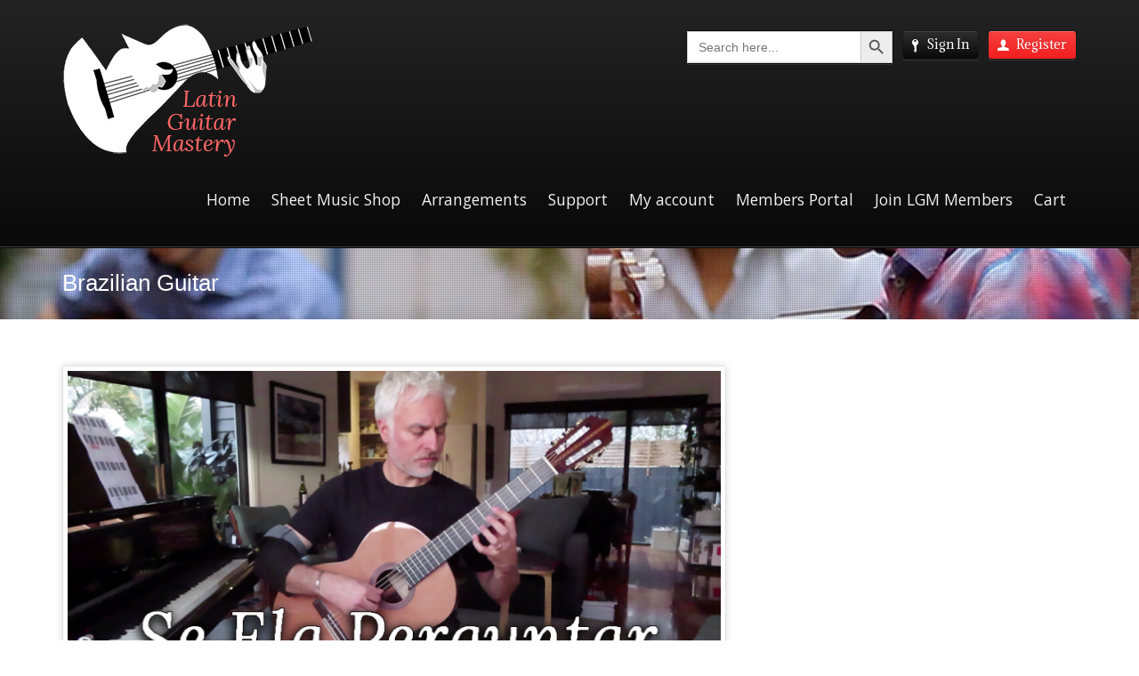

--- FILE ---
content_type: text/html; charset=UTF-8
request_url: https://www.latinguitarmastery.com/classical-guitar-lessons/se-ela-perguntar/
body_size: 16666
content:
<!DOCTYPE html>
<html lang="en-US">
<head>
	<meta http-equiv="content-type" content="text/html;charset=utf-8" />
	<meta name="viewport" content="width=device-width, initial-scale=1.0">

	<!--[if lt IE 9]>
	<script type="text/javascript" src="https://www.latinguitarmastery.com/wp-content/themes/academy/js/html5.js"></script>
	<![endif]-->

	<title>Se Ela Perguntar &#8211; Latin Guitar Mastery</title>
<meta name='robots' content='max-image-preview:large' />
<script>window._wca=window._wca||[]</script>
<link rel='dns-prefetch' href='//stats.wp.com' />
<link rel='dns-prefetch' href='//js.stripe.com' />
<link rel='dns-prefetch' href='//widgets.wp.com' />
<link rel='dns-prefetch' href='//s0.wp.com' />
<link rel='dns-prefetch' href='//0.gravatar.com' />
<link rel='dns-prefetch' href='//1.gravatar.com' />
<link rel='dns-prefetch' href='//2.gravatar.com' />
<link rel='dns-prefetch' href='//v0.wordpress.com' />
<link rel="alternate" type="application/rss+xml" title="Latin Guitar Mastery &raquo; Feed" href="https://www.latinguitarmastery.com/feed/" />
<link rel="alternate" type="application/rss+xml" title="Latin Guitar Mastery &raquo; Comments Feed" href="https://www.latinguitarmastery.com/comments/feed/" />
<link rel="alternate" type="application/rss+xml" title="Latin Guitar Mastery &raquo; Se Ela Perguntar Comments Feed" href="https://www.latinguitarmastery.com/classical-guitar-lessons/se-ela-perguntar/feed/" />
<link rel="alternate" title="oEmbed (JSON)" type="application/json+oembed" href="https://www.latinguitarmastery.com/wp-json/oembed/1.0/embed?url=https%3A%2F%2Fwww.latinguitarmastery.com%2Fclassical-guitar-lessons%2Fse-ela-perguntar%2F" />
<link rel="alternate" title="oEmbed (XML)" type="text/xml+oembed" href="https://www.latinguitarmastery.com/wp-json/oembed/1.0/embed?url=https%3A%2F%2Fwww.latinguitarmastery.com%2Fclassical-guitar-lessons%2Fse-ela-perguntar%2F&#038;format=xml" />
<style id='wp-img-auto-sizes-contain-inline-css' type='text/css'>img:is([sizes=auto i],[sizes^="auto," i]){contain-intrinsic-size:3000px 1500px}</style>

<style id='wp-emoji-styles-inline-css' type='text/css'>img.wp-smiley,img.emoji{display:inline!important;border:none!important;box-shadow:none!important;height:1em!important;width:1em!important;margin:0 0.07em!important;vertical-align:-0.1em!important;background:none!important;padding:0!important}</style>
<link data-optimized="1" rel='stylesheet' id='wp-block-library-css' href='https://www.latinguitarmastery.com/wp-content/litespeed/css/cbfddaec27ef0c5593e43582a36f54ed.css?ver=9d8fc' type='text/css' media='all' />
<style id='global-styles-inline-css' type='text/css'>:root{--wp--preset--aspect-ratio--square:1;--wp--preset--aspect-ratio--4-3:4/3;--wp--preset--aspect-ratio--3-4:3/4;--wp--preset--aspect-ratio--3-2:3/2;--wp--preset--aspect-ratio--2-3:2/3;--wp--preset--aspect-ratio--16-9:16/9;--wp--preset--aspect-ratio--9-16:9/16;--wp--preset--color--black:#000000;--wp--preset--color--cyan-bluish-gray:#abb8c3;--wp--preset--color--white:#ffffff;--wp--preset--color--pale-pink:#f78da7;--wp--preset--color--vivid-red:#cf2e2e;--wp--preset--color--luminous-vivid-orange:#ff6900;--wp--preset--color--luminous-vivid-amber:#fcb900;--wp--preset--color--light-green-cyan:#7bdcb5;--wp--preset--color--vivid-green-cyan:#00d084;--wp--preset--color--pale-cyan-blue:#8ed1fc;--wp--preset--color--vivid-cyan-blue:#0693e3;--wp--preset--color--vivid-purple:#9b51e0;--wp--preset--gradient--vivid-cyan-blue-to-vivid-purple:linear-gradient(135deg,rgb(6,147,227) 0%,rgb(155,81,224) 100%);--wp--preset--gradient--light-green-cyan-to-vivid-green-cyan:linear-gradient(135deg,rgb(122,220,180) 0%,rgb(0,208,130) 100%);--wp--preset--gradient--luminous-vivid-amber-to-luminous-vivid-orange:linear-gradient(135deg,rgb(252,185,0) 0%,rgb(255,105,0) 100%);--wp--preset--gradient--luminous-vivid-orange-to-vivid-red:linear-gradient(135deg,rgb(255,105,0) 0%,rgb(207,46,46) 100%);--wp--preset--gradient--very-light-gray-to-cyan-bluish-gray:linear-gradient(135deg,rgb(238,238,238) 0%,rgb(169,184,195) 100%);--wp--preset--gradient--cool-to-warm-spectrum:linear-gradient(135deg,rgb(74,234,220) 0%,rgb(151,120,209) 20%,rgb(207,42,186) 40%,rgb(238,44,130) 60%,rgb(251,105,98) 80%,rgb(254,248,76) 100%);--wp--preset--gradient--blush-light-purple:linear-gradient(135deg,rgb(255,206,236) 0%,rgb(152,150,240) 100%);--wp--preset--gradient--blush-bordeaux:linear-gradient(135deg,rgb(254,205,165) 0%,rgb(254,45,45) 50%,rgb(107,0,62) 100%);--wp--preset--gradient--luminous-dusk:linear-gradient(135deg,rgb(255,203,112) 0%,rgb(199,81,192) 50%,rgb(65,88,208) 100%);--wp--preset--gradient--pale-ocean:linear-gradient(135deg,rgb(255,245,203) 0%,rgb(182,227,212) 50%,rgb(51,167,181) 100%);--wp--preset--gradient--electric-grass:linear-gradient(135deg,rgb(202,248,128) 0%,rgb(113,206,126) 100%);--wp--preset--gradient--midnight:linear-gradient(135deg,rgb(2,3,129) 0%,rgb(40,116,252) 100%);--wp--preset--font-size--small:13px;--wp--preset--font-size--medium:20px;--wp--preset--font-size--large:36px;--wp--preset--font-size--x-large:42px;--wp--preset--spacing--20:0.44rem;--wp--preset--spacing--30:0.67rem;--wp--preset--spacing--40:1rem;--wp--preset--spacing--50:1.5rem;--wp--preset--spacing--60:2.25rem;--wp--preset--spacing--70:3.38rem;--wp--preset--spacing--80:5.06rem;--wp--preset--shadow--natural:6px 6px 9px rgba(0, 0, 0, 0.2);--wp--preset--shadow--deep:12px 12px 50px rgba(0, 0, 0, 0.4);--wp--preset--shadow--sharp:6px 6px 0px rgba(0, 0, 0, 0.2);--wp--preset--shadow--outlined:6px 6px 0px -3px rgb(255, 255, 255), 6px 6px rgb(0, 0, 0);--wp--preset--shadow--crisp:6px 6px 0px rgb(0, 0, 0)}:where(.is-layout-flex){gap:.5em}:where(.is-layout-grid){gap:.5em}body .is-layout-flex{display:flex}.is-layout-flex{flex-wrap:wrap;align-items:center}.is-layout-flex>:is(*,div){margin:0}body .is-layout-grid{display:grid}.is-layout-grid>:is(*,div){margin:0}:where(.wp-block-columns.is-layout-flex){gap:2em}:where(.wp-block-columns.is-layout-grid){gap:2em}:where(.wp-block-post-template.is-layout-flex){gap:1.25em}:where(.wp-block-post-template.is-layout-grid){gap:1.25em}.has-black-color{color:var(--wp--preset--color--black)!important}.has-cyan-bluish-gray-color{color:var(--wp--preset--color--cyan-bluish-gray)!important}.has-white-color{color:var(--wp--preset--color--white)!important}.has-pale-pink-color{color:var(--wp--preset--color--pale-pink)!important}.has-vivid-red-color{color:var(--wp--preset--color--vivid-red)!important}.has-luminous-vivid-orange-color{color:var(--wp--preset--color--luminous-vivid-orange)!important}.has-luminous-vivid-amber-color{color:var(--wp--preset--color--luminous-vivid-amber)!important}.has-light-green-cyan-color{color:var(--wp--preset--color--light-green-cyan)!important}.has-vivid-green-cyan-color{color:var(--wp--preset--color--vivid-green-cyan)!important}.has-pale-cyan-blue-color{color:var(--wp--preset--color--pale-cyan-blue)!important}.has-vivid-cyan-blue-color{color:var(--wp--preset--color--vivid-cyan-blue)!important}.has-vivid-purple-color{color:var(--wp--preset--color--vivid-purple)!important}.has-black-background-color{background-color:var(--wp--preset--color--black)!important}.has-cyan-bluish-gray-background-color{background-color:var(--wp--preset--color--cyan-bluish-gray)!important}.has-white-background-color{background-color:var(--wp--preset--color--white)!important}.has-pale-pink-background-color{background-color:var(--wp--preset--color--pale-pink)!important}.has-vivid-red-background-color{background-color:var(--wp--preset--color--vivid-red)!important}.has-luminous-vivid-orange-background-color{background-color:var(--wp--preset--color--luminous-vivid-orange)!important}.has-luminous-vivid-amber-background-color{background-color:var(--wp--preset--color--luminous-vivid-amber)!important}.has-light-green-cyan-background-color{background-color:var(--wp--preset--color--light-green-cyan)!important}.has-vivid-green-cyan-background-color{background-color:var(--wp--preset--color--vivid-green-cyan)!important}.has-pale-cyan-blue-background-color{background-color:var(--wp--preset--color--pale-cyan-blue)!important}.has-vivid-cyan-blue-background-color{background-color:var(--wp--preset--color--vivid-cyan-blue)!important}.has-vivid-purple-background-color{background-color:var(--wp--preset--color--vivid-purple)!important}.has-black-border-color{border-color:var(--wp--preset--color--black)!important}.has-cyan-bluish-gray-border-color{border-color:var(--wp--preset--color--cyan-bluish-gray)!important}.has-white-border-color{border-color:var(--wp--preset--color--white)!important}.has-pale-pink-border-color{border-color:var(--wp--preset--color--pale-pink)!important}.has-vivid-red-border-color{border-color:var(--wp--preset--color--vivid-red)!important}.has-luminous-vivid-orange-border-color{border-color:var(--wp--preset--color--luminous-vivid-orange)!important}.has-luminous-vivid-amber-border-color{border-color:var(--wp--preset--color--luminous-vivid-amber)!important}.has-light-green-cyan-border-color{border-color:var(--wp--preset--color--light-green-cyan)!important}.has-vivid-green-cyan-border-color{border-color:var(--wp--preset--color--vivid-green-cyan)!important}.has-pale-cyan-blue-border-color{border-color:var(--wp--preset--color--pale-cyan-blue)!important}.has-vivid-cyan-blue-border-color{border-color:var(--wp--preset--color--vivid-cyan-blue)!important}.has-vivid-purple-border-color{border-color:var(--wp--preset--color--vivid-purple)!important}.has-vivid-cyan-blue-to-vivid-purple-gradient-background{background:var(--wp--preset--gradient--vivid-cyan-blue-to-vivid-purple)!important}.has-light-green-cyan-to-vivid-green-cyan-gradient-background{background:var(--wp--preset--gradient--light-green-cyan-to-vivid-green-cyan)!important}.has-luminous-vivid-amber-to-luminous-vivid-orange-gradient-background{background:var(--wp--preset--gradient--luminous-vivid-amber-to-luminous-vivid-orange)!important}.has-luminous-vivid-orange-to-vivid-red-gradient-background{background:var(--wp--preset--gradient--luminous-vivid-orange-to-vivid-red)!important}.has-very-light-gray-to-cyan-bluish-gray-gradient-background{background:var(--wp--preset--gradient--very-light-gray-to-cyan-bluish-gray)!important}.has-cool-to-warm-spectrum-gradient-background{background:var(--wp--preset--gradient--cool-to-warm-spectrum)!important}.has-blush-light-purple-gradient-background{background:var(--wp--preset--gradient--blush-light-purple)!important}.has-blush-bordeaux-gradient-background{background:var(--wp--preset--gradient--blush-bordeaux)!important}.has-luminous-dusk-gradient-background{background:var(--wp--preset--gradient--luminous-dusk)!important}.has-pale-ocean-gradient-background{background:var(--wp--preset--gradient--pale-ocean)!important}.has-electric-grass-gradient-background{background:var(--wp--preset--gradient--electric-grass)!important}.has-midnight-gradient-background{background:var(--wp--preset--gradient--midnight)!important}.has-small-font-size{font-size:var(--wp--preset--font-size--small)!important}.has-medium-font-size{font-size:var(--wp--preset--font-size--medium)!important}.has-large-font-size{font-size:var(--wp--preset--font-size--large)!important}.has-x-large-font-size{font-size:var(--wp--preset--font-size--x-large)!important}</style>

<style id='classic-theme-styles-inline-css' type='text/css'>
/*! This file is auto-generated */
.wp-block-button__link{color:#fff;background-color:#32373c;border-radius:9999px;box-shadow:none;text-decoration:none;padding:calc(.667em + 2px) calc(1.333em + 2px);font-size:1.125em}.wp-block-file__button{background:#32373c;color:#fff;text-decoration:none}</style>
<link data-optimized="1" rel='stylesheet' id='contact-form-7-css' href='https://www.latinguitarmastery.com/wp-content/litespeed/css/59b239de9a3d1d554bb461dfe3f6f1a6.css?ver=a7e9b' type='text/css' media='all' />
<link data-optimized="1" rel='stylesheet' id='wpa-css-css' href='https://www.latinguitarmastery.com/wp-content/litespeed/css/fe182d798dce7560851cb048ef96c1fe.css?ver=efd5f' type='text/css' media='all' />
<link data-optimized="1" rel='stylesheet' id='woocommerce-layout-css' href='https://www.latinguitarmastery.com/wp-content/litespeed/css/c7c3aa20a0dc756dc42f3d9884d55fac.css?ver=1d1ee' type='text/css' media='all' />
<style id='woocommerce-layout-inline-css' type='text/css'>.infinite-scroll .woocommerce-pagination{display:none}</style>
<link data-optimized="1" rel='stylesheet' id='woocommerce-smallscreen-css' href='https://www.latinguitarmastery.com/wp-content/litespeed/css/2c5254859280981a97d5026f3bdffab6.css?ver=2d6b0' type='text/css' media='only screen and (max-width: 768px)' />
<link data-optimized="1" rel='stylesheet' id='woocommerce-general-css' href='https://www.latinguitarmastery.com/wp-content/litespeed/css/b5f98edfcd515ff9d541eab06135afd1.css?ver=a5d50' type='text/css' media='all' />
<style id='woocommerce-inline-inline-css' type='text/css'>.woocommerce form .form-row .required{visibility:visible}</style>
<link data-optimized="1" rel='stylesheet' id='ivory-search-styles-css' href='https://www.latinguitarmastery.com/wp-content/litespeed/css/864280e2e5ed5976d7fd15cabb924975.css?ver=b53b9' type='text/css' media='all' />
<link data-optimized="1" rel='stylesheet' id='jetpack_likes-css' href='https://www.latinguitarmastery.com/wp-content/litespeed/css/f10d1161ef9c24eaef705cea46e3f2e5.css?ver=8359d' type='text/css' media='all' />
<link data-optimized="1" rel='stylesheet' id='general-css' href='https://www.latinguitarmastery.com/wp-content/litespeed/css/2aeb1230f0cf2b3b753d858f29ba1aa3.css?ver=e3b2d' type='text/css' media='all' />
<script type="text/javascript" src="https://www.latinguitarmastery.com/wp-includes/js/jquery/jquery.min.js?ver=3.7.1" id="jquery-core-js"></script>
<script data-optimized="1" type="text/javascript" src="https://www.latinguitarmastery.com/wp-content/litespeed/js/5834ac534bb4d57383ddd20102a10f5c.js?ver=56ae8" id="jquery-migrate-js"></script>
<script data-optimized="1" type="text/javascript" src="https://www.latinguitarmastery.com/wp-content/litespeed/js/eb64d8c6ab7b64a040a9db21a6cff157.js?ver=813f6" id="rpt_front_style-js"></script>
<script data-optimized="1" type="text/javascript" src="https://www.latinguitarmastery.com/wp-content/litespeed/js/e71414c3d851e6af9885dc9c9528d474.js?ver=9f11f" id="rpt-lazy-load-js"></script>
<script data-optimized="1" type="text/javascript" src="https://www.latinguitarmastery.com/wp-content/litespeed/js/1cabf6039a341522c82fb31176383393.js?ver=bf9bc" id="wc-jquery-blockui-js" defer="defer" data-wp-strategy="defer"></script>
<script data-optimized="1" type="text/javascript" id="wc-add-to-cart-js-extra">var wc_add_to_cart_params={"ajax_url":"/wp-admin/admin-ajax.php","wc_ajax_url":"/?wc-ajax=%%endpoint%%","i18n_view_cart":"View cart","cart_url":"https://www.latinguitarmastery.com/cart/","is_cart":"","cart_redirect_after_add":"no"}</script>
<script data-optimized="1" type="text/javascript" src="https://www.latinguitarmastery.com/wp-content/litespeed/js/43a8570fb4944816ca15949d7f5be74b.js?ver=9b388" id="wc-add-to-cart-js" defer="defer" data-wp-strategy="defer"></script>
<script data-optimized="1" type="text/javascript" src="https://www.latinguitarmastery.com/wp-content/litespeed/js/e9b6722ffc46a415d49b65f29efdb638.js?ver=667f4" id="wc-js-cookie-js" defer="defer" data-wp-strategy="defer"></script>
<script data-optimized="1" type="text/javascript" id="woocommerce-js-extra">var woocommerce_params={"ajax_url":"/wp-admin/admin-ajax.php","wc_ajax_url":"/?wc-ajax=%%endpoint%%","i18n_password_show":"Show password","i18n_password_hide":"Hide password"}</script>
<script data-optimized="1" type="text/javascript" src="https://www.latinguitarmastery.com/wp-content/litespeed/js/492bf74d769268a2e318cbb5e9b1ddd2.js?ver=3370f" id="woocommerce-js" defer="defer" data-wp-strategy="defer"></script>
<script data-optimized="1" type="text/javascript" id="WCPAY_ASSETS-js-extra">var wcpayAssets={"url":"https://www.latinguitarmastery.com/wp-content/plugins/woocommerce-payments/dist/"}</script>
<script data-optimized="1" type="text/javascript" src="https://www.latinguitarmastery.com/wp-content/litespeed/js/2aed93efb064214492f7d2e6b57d2f03.js?ver=9af1a" id="hover-intent-js"></script>
<script data-optimized="1" type="text/javascript" src="https://www.latinguitarmastery.com/wp-content/litespeed/js/101b5871d5e13179245225a57499aa1c.js?ver=1b577" id="placeholder-js"></script>
<script data-optimized="1" type="text/javascript" src="https://www.latinguitarmastery.com/wp-content/litespeed/js/7289a420cf2549abdbc6b35e2c966f57.js?ver=c67cc" id="jplayer-js"></script>
<script data-optimized="1" type="text/javascript" src="https://www.latinguitarmastery.com/wp-content/litespeed/js/d4e3938b6bbb872433262a375dcf3ee9.js?ver=f02d1" id="themex-slider-js"></script>
<script data-optimized="1" type="text/javascript" id="raty-js-extra">var options={"templateDirectory":"https://www.latinguitarmastery.com/wp-content/themes/academy/"}</script>
<script data-optimized="1" type="text/javascript" src="https://www.latinguitarmastery.com/wp-content/litespeed/js/eb28d4b7e2db42c017804dc5df24ec91.js?ver=dec0e" id="raty-js"></script>
<script data-optimized="1" type="text/javascript" id="general-js-extra">var options={"templateDirectory":"https://www.latinguitarmastery.com/wp-content/themes/academy/"}</script>
<script data-optimized="1" type="text/javascript" src="https://www.latinguitarmastery.com/wp-content/litespeed/js/ec3d714fdf4577be53d7c00c97fd17bb.js?ver=f4ff0" id="general-js"></script>
<script type="text/javascript" src="https://stats.wp.com/s-202603.js" id="woocommerce-analytics-js" defer="defer" data-wp-strategy="defer"></script>
<script type="text/javascript" src="https://js.stripe.com/v3/?ver=3" id="stripe-js-v3-js"></script>
<script data-optimized="1" type="text/javascript" id="rcp-stripe-js-extra">var rcpStripe={"keys":{"publishable":"pk_live_515AAooFUCj0A4ByzdlIBhFMvNuGUVersEERq41BuKavok0dkoKj4rIp9cB6ME8DU1CPnCft0hT1F0Edfu3T5lFI3007KMKSOJ2"},"errors":{"api_key_expired":"Payment gateway connection error.","card_declined":"The card has been declined.","email_invalid":"Invalid email address. Please enter a valid email address and try again.","expired_card":"This card has expired. Please try again with a different payment method.","incorrect_address":"The supplied billing address is incorrect. Please check the card's address or try again with a different card.","incorrect_cvc":"The card's security code is incorrect. Please check the security code or try again with a different card.","incorrect_number":"The card number is incorrect. Please check the card number or try again with a different card.","invalid_number":"The card number is incorrect. Please check the card number or try again with a different card.","incorrect_zip":"The card's postal code is incorrect. Please check the postal code or try again with a different card.","postal_code_invalid":"The card's postal code is incorrect. Please check the postal code or try again with a different card.","invalid_cvc":"The card's security code is invalid. Please check the security code or try again with a different card.","invalid_expiry_month":"The card's expiration month is incorrect.","invalid_expiry_year":"The card's expiration year is incorrect.","payment_intent_authentication_failure":"Authentication failure.","payment_intent_incompatible_payment_method":"This payment method is invalid.","payment_intent_payment_attempt_failed":"Payment attempt failed.","setup_intent_authentication_failure":"Setup attempt failed."},"formatting":{"currencyMultiplier":100},"elementsConfig":null}</script>
<script data-optimized="1" type="text/javascript" src="https://www.latinguitarmastery.com/wp-content/litespeed/js/dc9a906ff13614a3670db4c719009bb1.js?ver=4f105" id="rcp-stripe-js"></script>
<script data-optimized="1" type="text/javascript" src="https://www.latinguitarmastery.com/wp-content/litespeed/js/e04070ce0e8febb919818779ecf2a129.js?ver=9f258" id="rcp-stripe-register-js"></script>
<link rel="https://api.w.org/" href="https://www.latinguitarmastery.com/wp-json/" /><link rel="alternate" title="JSON" type="application/json" href="https://www.latinguitarmastery.com/wp-json/wp/v2/posts/32317" /><link rel="EditURI" type="application/rsd+xml" title="RSD" href="https://www.latinguitarmastery.com/xmlrpc.php?rsd" />
<meta name="generator" content="WordPress 6.9" />
<meta name="generator" content="WooCommerce 10.4.3" />
<link rel="canonical" href="https://www.latinguitarmastery.com/classical-guitar-lessons/se-ela-perguntar/" />
<link rel='shortlink' href='https://www.latinguitarmastery.com/?p=32317' />
	<link rel="preconnect" href="https://fonts.googleapis.com">
	<link rel="preconnect" href="https://fonts.gstatic.com">
	        <style>#related_posts_thumbnails li{border-right:1px solid #ddd;background-color:#fff}#related_posts_thumbnails li:hover{background-color:#eee}.relpost_content{font-size:12px;color:#333}.relpost-block-single{background-color:#fff;border-right:1px solid #ddd;border-left:1px solid #ddd;margin-right:-1px}.relpost-block-single:hover{background-color:#eee}</style>

        	<style>img#wpstats{display:none}</style>
		<link rel="shortcut icon" href="https://www.latinguitarmastery.com/wp-content/uploads/2020/04/favivon-l-g-m-logo-2018-2.jpg" /><style type="text/css">.featured-content{background-image:url(https://www.latinguitarmastery.com/wp-content/uploads/2020/10/lgm-banner-2020-e1645954847114.png)}body,input,select,textarea{font-family:Adamina,Arial,Helvetica,sans-serif}h1,h2,h3,h4,h5,h6,.header-navigation div>ul>li>a,.user-menu a{font-family:Open Sans,Arial,Helvetica,sans-serif}input[type="submit"],input[type="button"],.element-button,.jp-play-bar,.jp-volume-bar-value,.free-course .course-price .price-text,.lessons-listing .lesson-attachments a,ul.styled-list.style-4 li:before,.woocommerce a.button.alt,.woocommerce button.button.alt,.woocommerce input.button.alt,.woocommerce #respond input#submit.alt,.woocommerce #content input.button.alt,.woocommerce-page a.button.alt,.woocommerce-page button.button.alt,.woocommerce-page input.button.alt,.woocommerce-page #respond input#submit.alt,.woocommerce-page #content input.button.alt,.woocommerce a.button.alt:hover,.woocommerce button.button.alt:hover,.woocommerce input.button.alt:hover,.woocommerce #respond input#submit.alt:hover,.woocommerce #content input.button.alt:hover,.woocommerce-page a.button.alt:hover,.woocommerce-page button.button.alt:hover,.woocommerce-page input.button.alt:hover,.woocommerce-page #respond input#submit.alt:hover,.woocommerce-page #content input.button.alt:hover{background-color:#f41f1f}.free-course .course-price .corner{border-top-color:#f41f1f;border-right-color:#f41f1f}.element-button.secondary,.quiz-listing .question-number,.lessons-listing .lesson-title .course-status,.course-price .price-text,.course-price .corner,.course-progress span,.questions-listing .question-replies,.course-price .corner-background,.user-links a:hover,.payment-listing .expanded .toggle-title:before,.styled-list.style-5 li:before,.faq-toggle .toggle-title:before,.lesson-toggle,ul.styled-list.style-1 li:before,.woocommerce a.button,.woocommerce button.button,.woocommerce input.button,.woocommerce #respond input#submit,.woocommerce #content input.button,.woocommerce-page a.button,.woocommerce-page button.button,.woocommerce-page input.button,.woocommerce-page #respond input#submit,.woocommerce-page #content input.button,.woocommerce a.button:hover,.woocommerce button.button:hover,.woocommerce input.button:hover,.woocommerce #respond input#submit:hover,.woocommerce #content input.button:hover,.woocommerce-page a.button:hover,.woocommerce-page button.button:hover,.woocommerce-page input.button:hover,.woocommerce-page #respond input#submit:hover,.woocommerce-page #content input.button:hover{background-color:#117fb2}a,a:hover,a:focus,ul.styled-list li>a:hover{color:#117fb2}.element-button.dark,.jp-gui,.jp-controls a,.jp-video-play-icon,.header-wrap,.header-navigation ul ul,.select-menu,.search-form,.mobile-search-form,.login-button .tooltip-text,.footer-wrap,.site-footer:after,.site-header:after,.widget-title{background-color:#0a0a0a}.jp-jplayer{border-color:#0a0a0a}.widget-title{border-bottom-color:#0a0a0a}::-moz-selection{background-color:#f41f1f}::selection{background-color:#f41f1f}</style><script data-optimized="1" type="text/javascript">WebFontConfig={google:{families:["Open Sans:400,400italic,600","Adamina"]}};(function(){var wf=document.createElement("script");wf.src=("https:"==document.location.protocol?"https":"http")+"://ajax.googleapis.com/ajax/libs/webfont/1/webfont.js";wf.type="text/javascript";wf.async="true";var s=document.getElementsByTagName("script")[0];s.parentNode.insertBefore(wf,s)})()</script>	<noscript><style>.woocommerce-product-gallery{ opacity: 1 !important; }</style></noscript>
	<meta name="description" content="I will be posting a video tutorial on this piece soon, in the meanwhile here is a performance of this beautiful waltz I recorded over the weekend. It&#039;s called Se Ela Perguntar by Dilermando Reis. &nbsp; &nbsp; &nbsp; &nbsp; Follow me  @sergioguitarist to get my latest news!" />

<!-- Jetpack Open Graph Tags -->
<meta property="og:type" content="article" />
<meta property="og:title" content="Se Ela Perguntar" />
<meta property="og:url" content="https://www.latinguitarmastery.com/classical-guitar-lessons/se-ela-perguntar/" />
<meta property="og:description" content="I will be posting a video tutorial on this piece soon, in the meanwhile here is a performance of this beautiful waltz I recorded over the weekend. It&#8217;s called Se Ela Perguntar by Dilermando R…" />
<meta property="article:published_time" content="2020-08-24T00:56:51+00:00" />
<meta property="article:modified_time" content="2021-08-05T04:54:17+00:00" />
<meta property="og:site_name" content="Latin Guitar Mastery" />
<meta property="og:image" content="https://www.latinguitarmastery.com/wp-content/uploads/2020/08/se-ela-perguntar.png" />
<meta property="og:image:width" content="880" />
<meta property="og:image:height" content="488" />
<meta property="og:image:alt" content="" />
<meta property="og:locale" content="en_US" />
<meta name="twitter:text:title" content="Se Ela Perguntar" />
<meta name="twitter:image" content="https://www.latinguitarmastery.com/wp-content/uploads/2020/08/se-ela-perguntar.png?w=640" />
<meta name="twitter:card" content="summary_large_image" />

<!-- End Jetpack Open Graph Tags -->
<meta name="google-site-verification" content="GGYqBw_KcXh7pfo9xx0RxHaRxw_rYfZz8oJQ8AvtTD4" />		<style type="text/css" id="wp-custom-css">.header-navigation{font-size:16px}.header-options .element-button{font-size:14px}#mc_embed_signup h4{font-size:19px;margin:0 0 0;color:#000;text-align:center}#mc_embed_signup .mc-field-group{padding:0 0}.page-id-35855 div.main-content div.row div.eightcol{display:none!important}.page-id-35855 div.main-content div.row aside.fourcol{width:100%;justify-content:space-around;flex-wrap:wrap}.course-status{display:none}.widget-title{background:#5ea5d7}/</style>
			<style id="egf-frontend-styles" type="text/css">h6{font-family:'Tahoma',sans-serif;font-style:normal;font-weight:400}p{font-family:'Trebuchet MS',sans-serif;font-size:16px;font-style:normal;font-weight:400}h1{color:#fff;font-family:'Tahoma',sans-serif;font-size:18px;font-style:normal;font-weight:400}h2{color:#000;font-family:'Tahoma',sans-serif;font-style:normal;font-weight:400}h3{color:#fff;font-family:'Tahoma',sans-serif;font-style:normal;font-weight:400}h4{color:#000;font-family:'Trebuchet MS',sans-serif;font-size:16px;font-style:normal;font-weight:400}h5{color:#000;font-family:'Trebuchet MS',sans-serif;font-size:15px;font-style:normal;font-weight:400}</style>
				<style type="text/css">.is-form-id-37401 .is-search-submit:focus,.is-form-id-37401 .is-search-submit:hover,.is-form-id-37401 .is-search-submit,.is-form-id-37401 .is-search-icon{background-color:#dd3333!important}.is-form-style-1.is-form-id-37401 .is-search-input:focus,.is-form-style-1.is-form-id-37401 .is-search-input:hover,.is-form-style-1.is-form-id-37401 .is-search-input,.is-form-style-2.is-form-id-37401 .is-search-input:focus,.is-form-style-2.is-form-id-37401 .is-search-input:hover,.is-form-style-2.is-form-id-37401 .is-search-input,.is-form-style-3.is-form-id-37401 .is-search-input:focus,.is-form-style-3.is-form-id-37401 .is-search-input:hover,.is-form-style-3.is-form-id-37401 .is-search-input,.is-form-id-37401 .is-search-input:focus,.is-form-id-37401 .is-search-input:hover,.is-form-id-37401 .is-search-input{background-color:#ffffff!important}</style>
		<link data-optimized="1" rel='stylesheet' id='wc-blocks-style-css' href='https://www.latinguitarmastery.com/wp-content/litespeed/css/809bd7971821b4d97243f42de87a4be5.css?ver=7bec9' type='text/css' media='all' />
</head>
<body data-rsssl=1 class="wp-singular post-template-default single single-post postid-32317 single-format-standard wp-theme-academy theme-academy woocommerce-no-js academy fpt-template-academy">
		<div class="site-wrap">
		<div class="header-wrap">
			<header class="site-header">
				<div class="row">
					<div class="site-logo left">
						<a href="https://www.latinguitarmastery.com/" rel="home">
							<img data-lazyloaded="1" src="[data-uri]" data-src="https://www.latinguitarmastery.com/wp-content/uploads/2021/02/logo3.png" alt="Latin Guitar Mastery" /><noscript><img src="https://www.latinguitarmastery.com/wp-content/uploads/2021/02/logo3.png" alt="Latin Guitar Mastery" /></noscript>
						</a>
					</div>
					<!-- /logo -->
					<div class="header-options right clearfix">
						<div class="login-options right">
													<div class="button-wrap left tooltip login-button">
								<a href="#" class="element-button dark"><span class="button-icon login"></span>Sign In</a>
								<div class="tooltip-wrap">
									<div class="tooltip-text">
										<form action="https://www.latinguitarmastery.com/wp-admin/admin-ajax.php" class="ajax-form popup-form" method="POST">
											<div class="message"></div>
											<div class="field-wrap">
												<input type="text" name="user_login" value="Username" />
											</div>
											<div class="field-wrap">
												<input type="password" name="user_password" value="Password" />
											</div>
											<div class="button-wrap left nomargin">
												<a href="#" class="element-button submit-button">Sign In</a>
											</div>
																						<div class="button-wrap switch-button left">
												<a href="#" class="element-button dark" title="Password Recovery">
													<span class="button-icon help"></span>
												</a>
											</div>
											<input type="hidden" name="user_action" value="login_user" />
											<input type="hidden" name="user_redirect" value="" />
											<input type="hidden" name="nonce" class="nonce" value="94831e26f6" />
											<input type="hidden" name="action" class="action" value="themex_update_user" />
										</form>
									</div>
								</div>
								<div class="tooltip-wrap password-form">
									<div class="tooltip-text">
										<form action="https://www.latinguitarmastery.com/wp-admin/admin-ajax.php" class="ajax-form popup-form" method="POST">
											<div class="message"></div>
											<div class="field-wrap">
												<input type="text" name="user_email" value="Email" />
											</div>
											<div class="button-wrap left nomargin">
												<a href="#" class="element-button submit-button">Reset Password</a>
											</div>
											<input type="hidden" name="user_action" value="reset_password" />
											<input type="hidden" name="nonce" class="nonce" value="94831e26f6" />
											<input type="hidden" name="action" class="action" value="themex_update_user" />
										</form>
									</div>
								</div>
							</div>
														<div class="button-wrap left">
								<a href="https://www.latinguitarmastery.com/test-members-page-2/" class="element-button">
									<span class="button-icon register"></span>Register								</a>
							</div>
																			</div>
						<!-- /login options -->
						<div class="search-form right">
							<form  class="is-search-form is-form-style is-form-style-3 is-form-id-37398 " action="https://www.latinguitarmastery.com/" method="get" role="search" ><label for="is-search-input-37398"><span class="is-screen-reader-text">Search for:</span><input  type="search" id="is-search-input-37398" name="s" value="" class="is-search-input" placeholder="Search here..." autocomplete=off /></label><button type="submit" class="is-search-submit"><span class="is-screen-reader-text">Search Button</span><span class="is-search-icon"><svg focusable="false" aria-label="Search" xmlns="http://www.w3.org/2000/svg" viewBox="0 0 24 24" width="24px"><path d="M15.5 14h-.79l-.28-.27C15.41 12.59 16 11.11 16 9.5 16 5.91 13.09 3 9.5 3S3 5.91 3 9.5 5.91 16 9.5 16c1.61 0 3.09-.59 4.23-1.57l.27.28v.79l5 4.99L20.49 19l-4.99-5zm-6 0C7.01 14 5 11.99 5 9.5S7.01 5 9.5 5 14 7.01 14 9.5 11.99 14 9.5 14z"></path></svg></span></button></form>						</div>
						<!-- /search form -->
											</div>
					<!-- /header options -->
					<div class="mobile-search-form">
						<form  class="is-search-form is-form-style is-form-style-3 is-form-id-37398 " action="https://www.latinguitarmastery.com/" method="get" role="search" ><label for="is-search-input-37398"><span class="is-screen-reader-text">Search for:</span><input  type="search" id="is-search-input-37398" name="s" value="" class="is-search-input" placeholder="Search here..." autocomplete=off /></label><button type="submit" class="is-search-submit"><span class="is-screen-reader-text">Search Button</span><span class="is-search-icon"><svg focusable="false" aria-label="Search" xmlns="http://www.w3.org/2000/svg" viewBox="0 0 24 24" width="24px"><path d="M15.5 14h-.79l-.28-.27C15.41 12.59 16 11.11 16 9.5 16 5.91 13.09 3 9.5 3S3 5.91 3 9.5 5.91 16 9.5 16c1.61 0 3.09-.59 4.23-1.57l.27.28v.79l5 4.99L20.49 19l-4.99-5zm-6 0C7.01 14 5 11.99 5 9.5S7.01 5 9.5 5 14 7.01 14 9.5 11.99 14 9.5 14z"></path></svg></span></button></form>					</div>
					<!-- /mobile search form -->
					<nav class="header-navigation right">
						<div class="menu"><ul id="menu-main-menu" class="menu"><li id="menu-item-9056" class="menu-item menu-item-type-post_type menu-item-object-page menu-item-home menu-item-9056"><a href="https://www.latinguitarmastery.com/">Home</a></li>
<li id="menu-item-38449" class="menu-item menu-item-type-post_type menu-item-object-page menu-item-38449"><a href="https://www.latinguitarmastery.com/shop-2-2/">Sheet Music Shop</a></li>
<li id="menu-item-44082" class="menu-item menu-item-type-post_type menu-item-object-page menu-item-44082"><a href="https://www.latinguitarmastery.com/arrangements/">Arrangements</a></li>
<li id="menu-item-42768" class="menu-item menu-item-type-custom menu-item-object-custom menu-item-has-children menu-item-42768"><a href="#">Support</a>
<ul class="sub-menu">
	<li id="menu-item-42666" class="menu-item menu-item-type-post_type menu-item-object-page menu-item-42666"><a href="https://www.latinguitarmastery.com/contactus/">Contact Us</a></li>
	<li id="menu-item-37274" class="menu-item menu-item-type-post_type menu-item-object-page menu-item-37274"><a href="https://www.latinguitarmastery.com/faqs/">FAQs</a></li>
	<li id="menu-item-15811" class="menu-item menu-item-type-post_type menu-item-object-page menu-item-15811"><a href="https://www.latinguitarmastery.com/reviews/">Reviews</a></li>
</ul>
</li>
<li id="menu-item-11634" class="menu-item menu-item-type-post_type menu-item-object-page menu-item-has-children menu-item-11634"><a href="https://www.latinguitarmastery.com/my-account/">My account</a>
<ul class="sub-menu">
	<li id="menu-item-11741" class="menu-item menu-item-type-custom menu-item-object-custom menu-item-11741"><a href="https://www.latinguitarmastery.com/my-account/edit-account/">Change Password</a></li>
	<li id="menu-item-27462" class="menu-item menu-item-type-custom menu-item-object-custom menu-item-27462"><a href="https://www.latinguitarmastery.com/wp-login.php">Login</a></li>
	<li id="menu-item-45666" class="menu-item menu-item-type-post_type menu-item-object-page menu-item-45666"><a href="https://www.latinguitarmastery.com/welcome/">LGM Membership</a></li>
</ul>
</li>
<li id="menu-item-46739" class="menu-item menu-item-type-custom menu-item-object-custom menu-item-46739"><a href="https://www.latinguitarmastery.com/members-portal/">Members Portal</a></li>
<li id="menu-item-38162" class="menu-item menu-item-type-custom menu-item-object-custom menu-item-38162"><a href="https://www.latinguitarmastery.com/test-members-page-2/">Join LGM Members</a></li>
<li id="menu-item-10719" class="menu-item menu-item-type-custom menu-item-object-custom menu-item-10719"><a href="https://www.latinguitarmastery.com/cart">Cart</a></li>
</ul></div>						<div class="select-menu select-element redirect">
							<span></span>
							<select><option value="https://www.latinguitarmastery.com/">Home</option><option value="https://www.latinguitarmastery.com/shop-2-2/">Sheet Music Shop</option><option value="https://www.latinguitarmastery.com/arrangements/">Arrangements</option><option value="#">Support</option><option value="https://www.latinguitarmastery.com/contactus/">&nbsp;&nbsp;&nbsp;Contact Us</option><option value="https://www.latinguitarmastery.com/faqs/">&nbsp;&nbsp;&nbsp;FAQs</option><option value="https://www.latinguitarmastery.com/reviews/">&nbsp;&nbsp;&nbsp;Reviews</option><option value="https://www.latinguitarmastery.com/my-account/">My account</option><option value="https://www.latinguitarmastery.com/my-account/edit-account/">&nbsp;&nbsp;&nbsp;Change Password</option><option value="https://www.latinguitarmastery.com/wp-login.php">&nbsp;&nbsp;&nbsp;Login</option><option value="https://www.latinguitarmastery.com/members-portal/">Members Portal</option><option value="https://www.latinguitarmastery.com/welcome/">&nbsp;&nbsp;&nbsp;LGM Membership</option><option value="https://www.latinguitarmastery.com/test-members-page-2/">Join LGM Members</option><option value="https://www.latinguitarmastery.com/cart">Cart</option></select>						</div>
						<!--/ select menu-->
					</nav>
					<!-- /navigation -->
				</div>
			</header>
			<!-- /header -->
		</div>
		<div class="featured-content">
			<div class="substrate">
				<img data-lazyloaded="1" src="[data-uri]" data-src="https://www.latinguitarmastery.com/wp-content/uploads/2020/10/lgm-banner-2020-e1645954847114.png" class="fullwidth" alt="" /><noscript><img src="https://www.latinguitarmastery.com/wp-content/uploads/2020/10/lgm-banner-2020-e1645954847114.png" class="fullwidth" alt="" /></noscript>			</div>
						<div class="row">
							<div class="page-title">
					<h1 class="nomargin">Brazilian Guitar</h1>
				</div>
				<!-- /page title -->
						</div>
				</div>
		<!-- /featured -->
		<div class="main-content">
			<div class="row">
<div class="column eightcol">
		<article class="single-post">
				<div class="post-image">
			<div class="bordered-image thick-border">
				<img data-lazyloaded="1" src="[data-uri]" width="738" height="409" data-src="https://www.latinguitarmastery.com/wp-content/uploads/2020/08/se-ela-perguntar-738x409.png" class="attachment-extended size-extended wp-post-image" alt="" decoding="async" fetchpriority="high" data-srcset="https://www.latinguitarmastery.com/wp-content/uploads/2020/08/se-ela-perguntar-738x409.png 738w, https://www.latinguitarmastery.com/wp-content/uploads/2020/08/se-ela-perguntar-300x166.png 300w, https://www.latinguitarmastery.com/wp-content/uploads/2020/08/se-ela-perguntar-768x426.png 768w, https://www.latinguitarmastery.com/wp-content/uploads/2020/08/se-ela-perguntar-600x333.png 600w, https://www.latinguitarmastery.com/wp-content/uploads/2020/08/se-ela-perguntar-420x233.png 420w, https://www.latinguitarmastery.com/wp-content/uploads/2020/08/se-ela-perguntar.png 880w" data-sizes="(max-width: 738px) 100vw, 738px" /><noscript><img width="738" height="409" src="https://www.latinguitarmastery.com/wp-content/uploads/2020/08/se-ela-perguntar-738x409.png" class="attachment-extended size-extended wp-post-image" alt="" decoding="async" fetchpriority="high" srcset="https://www.latinguitarmastery.com/wp-content/uploads/2020/08/se-ela-perguntar-738x409.png 738w, https://www.latinguitarmastery.com/wp-content/uploads/2020/08/se-ela-perguntar-300x166.png 300w, https://www.latinguitarmastery.com/wp-content/uploads/2020/08/se-ela-perguntar-768x426.png 768w, https://www.latinguitarmastery.com/wp-content/uploads/2020/08/se-ela-perguntar-600x333.png 600w, https://www.latinguitarmastery.com/wp-content/uploads/2020/08/se-ela-perguntar-420x233.png 420w, https://www.latinguitarmastery.com/wp-content/uploads/2020/08/se-ela-perguntar.png 880w" sizes="(max-width: 738px) 100vw, 738px" /></noscript>			</div>
		</div>
				<div class="post-content">
			<h1>Se Ela Perguntar</h1>
			<p>I will be posting a video tutorial on this piece soon, in the meanwhile here is a performance of this beautiful waltz I recorded over the weekend. It&#8217;s called Se Ela Perguntar by Dilermando Reis.</p>
<p><iframe src="https://www.youtube.com/embed/QhI8b9IXGII" width="560" height="315" frameborder="0" allowfullscreen="allowfullscreen"></iframe></p>
<p>&nbsp;</p>
<p>&nbsp;</p>
<p>&nbsp;</p>
<p>&nbsp;</p>
<p><img data-lazyloaded="1" src="[data-uri]" decoding="async" class="alignleft wp-image-32409" data-src="https://www.latinguitarmastery.com/wp-content/uploads/2020/08/kisspng-social-media-instagram-login-facebook-advertising-instagram-5abe0f53c73d33.8992399915224052038161-150x150.png" alt="" width="31" height="31" data-srcset="https://www.latinguitarmastery.com/wp-content/uploads/2020/08/kisspng-social-media-instagram-login-facebook-advertising-instagram-5abe0f53c73d33.8992399915224052038161-150x150.png 150w, https://www.latinguitarmastery.com/wp-content/uploads/2020/08/kisspng-social-media-instagram-login-facebook-advertising-instagram-5abe0f53c73d33.8992399915224052038161-300x300.png 300w, https://www.latinguitarmastery.com/wp-content/uploads/2020/08/kisspng-social-media-instagram-login-facebook-advertising-instagram-5abe0f53c73d33.8992399915224052038161-768x767.png 768w, https://www.latinguitarmastery.com/wp-content/uploads/2020/08/kisspng-social-media-instagram-login-facebook-advertising-instagram-5abe0f53c73d33.8992399915224052038161-600x599.png 600w, https://www.latinguitarmastery.com/wp-content/uploads/2020/08/kisspng-social-media-instagram-login-facebook-advertising-instagram-5abe0f53c73d33.8992399915224052038161-100x100.png 100w, https://www.latinguitarmastery.com/wp-content/uploads/2020/08/kisspng-social-media-instagram-login-facebook-advertising-instagram-5abe0f53c73d33.8992399915224052038161-420x420.png 420w, https://www.latinguitarmastery.com/wp-content/uploads/2020/08/kisspng-social-media-instagram-login-facebook-advertising-instagram-5abe0f53c73d33.8992399915224052038161-738x738.png 738w, https://www.latinguitarmastery.com/wp-content/uploads/2020/08/kisspng-social-media-instagram-login-facebook-advertising-instagram-5abe0f53c73d33.8992399915224052038161.png 1024w" data-sizes="(max-width: 31px) 100vw, 31px" /><noscript><img decoding="async" class="alignleft wp-image-32409" src="https://www.latinguitarmastery.com/wp-content/uploads/2020/08/kisspng-social-media-instagram-login-facebook-advertising-instagram-5abe0f53c73d33.8992399915224052038161-150x150.png" alt="" width="31" height="31" srcset="https://www.latinguitarmastery.com/wp-content/uploads/2020/08/kisspng-social-media-instagram-login-facebook-advertising-instagram-5abe0f53c73d33.8992399915224052038161-150x150.png 150w, https://www.latinguitarmastery.com/wp-content/uploads/2020/08/kisspng-social-media-instagram-login-facebook-advertising-instagram-5abe0f53c73d33.8992399915224052038161-300x300.png 300w, https://www.latinguitarmastery.com/wp-content/uploads/2020/08/kisspng-social-media-instagram-login-facebook-advertising-instagram-5abe0f53c73d33.8992399915224052038161-768x767.png 768w, https://www.latinguitarmastery.com/wp-content/uploads/2020/08/kisspng-social-media-instagram-login-facebook-advertising-instagram-5abe0f53c73d33.8992399915224052038161-600x599.png 600w, https://www.latinguitarmastery.com/wp-content/uploads/2020/08/kisspng-social-media-instagram-login-facebook-advertising-instagram-5abe0f53c73d33.8992399915224052038161-100x100.png 100w, https://www.latinguitarmastery.com/wp-content/uploads/2020/08/kisspng-social-media-instagram-login-facebook-advertising-instagram-5abe0f53c73d33.8992399915224052038161-420x420.png 420w, https://www.latinguitarmastery.com/wp-content/uploads/2020/08/kisspng-social-media-instagram-login-facebook-advertising-instagram-5abe0f53c73d33.8992399915224052038161-738x738.png 738w, https://www.latinguitarmastery.com/wp-content/uploads/2020/08/kisspng-social-media-instagram-login-facebook-advertising-instagram-5abe0f53c73d33.8992399915224052038161.png 1024w" sizes="(max-width: 31px) 100vw, 31px" /></noscript>Follow me <img data-lazyloaded="1" src="[data-uri]" decoding="async" class="wp-image-32412 alignleft" data-src="https://www.latinguitarmastery.com/wp-content/uploads/2020/08/Screen-Shot-2020-09-07-at-10.28.52-pm-e1599481768534.png" alt="" width="81" height="26" /><noscript><img decoding="async" class="wp-image-32412 alignleft" src="https://www.latinguitarmastery.com/wp-content/uploads/2020/08/Screen-Shot-2020-09-07-at-10.28.52-pm-e1599481768534.png" alt="" width="81" height="26" /></noscript> <a href="https://www.instagram.com/sergioguitarist">@sergioguitarist</a> to get my latest news!</p>
<!-- relpost-thumb-wrapper --><div class="relpost-thumb-wrapper"><!-- filter-class --><div class="relpost-thumb-container"><style>.relpost-block-single-image,.relpost-post-image{margin-bottom:10px}</style><h3>Related posts:</h3><!-- related_posts_thumbnails --><ul id="related_posts_thumbnails" style="list-style-type:none; list-style-position: inside; padding: 0; margin:0"><li ><a href="https://www.latinguitarmastery.com/lgm/4-bossa-nova-exercises/"><img class="relpost-post-image lazy-load" alt="3 Bossa Nova Exercises" data-src="https://www.latinguitarmastery.com/wp-content/uploads/2013/12/Screen-Shot-2019-03-18-at-10.00.38-pm-150x150.png" width="150" height="150" style="aspect-ratio:1/1"/></a><a href="https://www.latinguitarmastery.com/lgm/4-bossa-nova-exercises/" class="relpost_content" style="width: 150px;height: 75px; font-family: Arial; "><span class="rpth_list_content"><h2 class="relpost_card_title">3 Bossa Nova Exercises</h2></span></a></li><li ><a href="https://www.latinguitarmastery.com/technique/right-hand-classical-guitar-technique-2/"><img class="relpost-post-image lazy-load" alt="Right Hand Classical Guitar Technique" data-src="https://www.latinguitarmastery.com/wp-content/uploads/2013/05/John-Williams-Right-Hand-150x150.jpg" width="150" height="150" style="aspect-ratio:1/1"/></a><a href="https://www.latinguitarmastery.com/technique/right-hand-classical-guitar-technique-2/" class="relpost_content" style="width: 150px;height: 75px; font-family: Arial; "><span class="rpth_list_content"><h2 class="relpost_card_title">Right Hand Classical Guitar Technique</h2></span></a></li><li ><a href="https://www.latinguitarmastery.com/classical-guitar-lessons/concerto-de-aranjuez-tutorial-3-_-allegro-bars-61-200/"><img class="relpost-post-image lazy-load" alt="Concerto De Aranjuez ( Bars 61 - 200)" data-src="https://www.latinguitarmastery.com/wp-content/uploads/2021/08/Aranjuez3-150x150.jpg" width="150" height="150" style="aspect-ratio:1/1"/></a><a href="https://www.latinguitarmastery.com/classical-guitar-lessons/concerto-de-aranjuez-tutorial-3-_-allegro-bars-61-200/" class="relpost_content" style="width: 150px;height: 75px; font-family: Arial; "><span class="rpth_list_content"><h2 class="relpost_card_title">Concerto De Aranjuez ( Bars 61 - 200)</h2></span></a></li><li ><a href="https://www.latinguitarmastery.com/classical-guitar-lessons/primavera-by-sergio-ercole/"><img class="relpost-post-image lazy-load" alt="Primavera by Sergio Ercole" data-src="https://www.latinguitarmastery.com/wp-content/uploads/2022/12/0B50998F-1CEB-4887-AB63-965A2E4E92A1_1_201_a-150x150.jpeg" width="150" height="150" style="aspect-ratio:1/1"/></a><a href="https://www.latinguitarmastery.com/classical-guitar-lessons/primavera-by-sergio-ercole/" class="relpost_content" style="width: 150px;height: 75px; font-family: Arial; "><span class="rpth_list_content"><h2 class="relpost_card_title">Primavera by Sergio Ercole</h2></span></a></li><li ><a href="https://www.latinguitarmastery.com/lgm/one-note-samba/"><img class="relpost-post-image lazy-load" alt="One Note Samba" data-src="https://www.latinguitarmastery.com/wp-content/uploads/2019/04/One.-Note-Samba-150x150.jpg" width="150" height="150" style="aspect-ratio:1/1"/></a><a href="https://www.latinguitarmastery.com/lgm/one-note-samba/" class="relpost_content" style="width: 150px;height: 75px; font-family: Arial; "><span class="rpth_list_content"><h2 class="relpost_card_title">One Note Samba</h2></span></a></li><li ><a href="https://www.latinguitarmastery.com/technique/the-3-stages-of-plucking-technique/"><img class="relpost-post-image lazy-load" alt="The 3 stages of plucking technique" data-src="https://www.latinguitarmastery.com/wp-content/uploads/2020/02/Screen-Shot-2020-02-24-at-9.36.32-am-150x150.png" width="150" height="150" style="aspect-ratio:1/1"/></a><a href="https://www.latinguitarmastery.com/technique/the-3-stages-of-plucking-technique/" class="relpost_content" style="width: 150px;height: 75px; font-family: Arial; "><span class="rpth_list_content"><h2 class="relpost_card_title">The 3 stages of plucking technique</h2></span></a></li><li ><a href="https://www.latinguitarmastery.com/lgm/summer-samba-so-nice-guitar-lesson/"><img class="relpost-post-image lazy-load" alt="Summer Samba (So Nice) Guitar Lesson" data-src="https://www.latinguitarmastery.com/wp-content/uploads/2021/08/Summer-Samba-Guitar-bossa-150x150.jpg" width="150" height="150" style="aspect-ratio:1/1"/></a><a href="https://www.latinguitarmastery.com/lgm/summer-samba-so-nice-guitar-lesson/" class="relpost_content" style="width: 150px;height: 75px; font-family: Arial; "><span class="rpth_list_content"><h2 class="relpost_card_title">Summer Samba (So Nice) Guitar Lesson</h2></span></a></li></ul><!-- close related_posts_thumbnails --><div style="clear: both"></div></div><!-- close filter class --></div><!-- close relpost-thumb-wrapper -->			<footer class="post-footer">
				<div class="sixcol column">
										<div class="post-comment-count">0</div>
															<time class="post-date nomargin" datetime="2020-08-24">August 24, 2020</time>
															<div class="post-author nomargin">&nbsp;by <a href="https://www.latinguitarmastery.com/profile/sergio/" title="Posts by Sergio" rel="author">Sergio</a>&nbsp;in&nbsp;</div>
										<div class="post-categories"><a href="https://www.latinguitarmastery.com/category/brazilian-guitar/" rel="category tag">Brazilian Guitar</a>, <a href="https://www.latinguitarmastery.com/category/classical-guitar-lessons/" rel="category tag">Classical Guitar</a>, <a href="https://www.latinguitarmastery.com/category/lgm/" rel="category tag">Latin Guitar Mastery Blog</a></div>
				</div>
				<div class="sixcol column last">
					<div class="tagcloud"><a href="https://www.latinguitarmastery.com/tag/brasilian-guitar/" rel="tag">Brasilian Guitar</a><a href="https://www.latinguitarmastery.com/tag/dilermando-reis/" rel="tag">dilermando reis</a><a href="https://www.latinguitarmastery.com/tag/se-ela-perguntar/" rel="tag">Se ela perguntar</a></div>
				</div>				
			</footer>
		</div>		
	</article>
	<div class="post-comments clearfix" id="comments">
	<h1>Comments</h1>
			<div class="comment-form eightcol column last">
			<div id="respond" class="comment-respond">
		<h3 id="reply-title" class="comment-reply-title"> <small><a rel="nofollow" id="cancel-comment-reply-link" href="/classical-guitar-lessons/se-ela-perguntar/#respond" style="display:none;">Cancel Reply</a></small></h3><p class="must-log-in">You must be <a href="https://www.latinguitarmastery.com/wp-login.php?redirect_to=https%3A%2F%2Fwww.latinguitarmastery.com%2Fclassical-guitar-lessons%2Fse-ela-perguntar%2F">logged in</a> to post a comment.</p>	</div><!-- #respond -->
		</div>
	</div>
</div>
<aside class="sidebar column fourcol last">
</aside>
								</div>
			</div>
			<!-- /content -->
			<div class="footer-wrap">
				<footer class="site-footer">
					<div class="row">
						<div class="copyright left">
							© Copyright Sergio Ercole 2025						</div>
						<nav class="footer-navigation right">
							<div class="menu-footer-menu-container"><ul id="menu-footer-menu" class="menu"><li id="menu-item-9064" class="menu-item menu-item-type-post_type menu-item-object-page menu-item-9064"><a href="https://www.latinguitarmastery.com/contact-2/">Support</a></li>
<li id="menu-item-14239" class="menu-item menu-item-type-post_type menu-item-object-page menu-item-14239"><a href="https://www.latinguitarmastery.com/terms-and-conditions/">Terms and Conditions</a></li>
<li id="menu-item-14240" class="menu-item menu-item-type-post_type menu-item-object-page menu-item-privacy-policy menu-item-14240"><a rel="privacy-policy" href="https://www.latinguitarmastery.com/privacy-policy-2/">Privacy Policy</a></li>
<li id="menu-item-27628" class="menu-item menu-item-type-post_type menu-item-object-page menu-item-27628"><a href="https://www.latinguitarmastery.com/affiliate/">Affiliate</a></li>
</ul></div>						</nav>
						<!-- /navigation -->				
					</div>			
				</footer>				
			</div>
			<!-- /footer -->			
		</div>
		<!-- /site wrap -->
	<script type="speculationrules">
{"prefetch":[{"source":"document","where":{"and":[{"href_matches":"/*"},{"not":{"href_matches":["/wp-*.php","/wp-admin/*","/wp-content/uploads/*","/wp-content/*","/wp-content/plugins/*","/wp-content/themes/academy/*","/*\\?(.+)"]}},{"not":{"selector_matches":"a[rel~=\"nofollow\"]"}},{"not":{"selector_matches":".no-prefetch, .no-prefetch a"}}]},"eagerness":"conservative"}]}
</script>
<!-- Global site tag (gtag.js) - Google Analytics -->
<script async src="https://www.googletagmanager.com/gtag/js?id=UA-31271646-1"></script>
<script>
  window.dataLayer = window.dataLayer || [];
  function gtag(){dataLayer.push(arguments);}
  gtag('js', new Date());

  gtag('config', 'UA-31271646-1');
</script>	<script data-optimized="1" type='text/javascript'>(function(){var c=document.body.className;c=c.replace(/woocommerce-no-js/,'woocommerce-js');document.body.className=c})()</script>
	<script data-optimized="1" type="text/javascript" src="https://www.latinguitarmastery.com/wp-content/litespeed/js/7f695ec1a5477307df4913ac5bff6ec3.js?ver=6e7d7" id="wp-hooks-js"></script>
<script data-optimized="1" type="text/javascript" src="https://www.latinguitarmastery.com/wp-content/litespeed/js/49132f0816a716e53c6b52a99ed6ab5d.js?ver=61ec5" id="wp-i18n-js"></script>
<script data-optimized="1" type="text/javascript" id="wp-i18n-js-after">wp.i18n.setLocaleData({'text direction\u0004ltr':['ltr']})</script>
<script data-optimized="1" type="text/javascript" src="https://www.latinguitarmastery.com/wp-content/litespeed/js/627bc2dacdafb9115343b903f1387e43.js?ver=15e13" id="swv-js"></script>
<script data-optimized="1" type="text/javascript" id="contact-form-7-js-before">var wpcf7={"api":{"root":"https:\/\/www.latinguitarmastery.com\/wp-json\/","namespace":"contact-form-7\/v1"},"cached":1}</script>
<script data-optimized="1" type="text/javascript" src="https://www.latinguitarmastery.com/wp-content/litespeed/js/21853aba7d351dbdb5e0612fe21bff78.js?ver=415c3" id="contact-form-7-js"></script>
<script data-optimized="1" type="text/javascript" src="https://www.latinguitarmastery.com/wp-content/litespeed/js/ef91749527bc68a9ecd3d379c80d4588.js?ver=fcf01" id="wpascript-js"></script>
<script data-optimized="1" type="text/javascript" id="wpascript-js-after">wpa_field_info={"wpa_field_name":"akxpyv7480","wpa_field_value":752481,"wpa_add_test":"no"}</script>
<script data-optimized="1" type="text/javascript" src="https://www.latinguitarmastery.com/wp-content/litespeed/js/31589d778ad9b46fa73d276defe4cc54.js?ver=9a020" id="comment-reply-js" async="async" data-wp-strategy="async" fetchpriority="low"></script>
<script data-optimized="1" type="text/javascript" src="https://www.latinguitarmastery.com/wp-content/litespeed/js/7ab51d9bf6c23f270c3d0078a5655418.js?ver=4a634" id="wp-polyfill-js"></script>
<script data-optimized="1" type="text/javascript" src="https://www.latinguitarmastery.com/wp-content/litespeed/js/06f6cccdc1c3dde99e121dae54a92c20.js?ver=33f81" id="woocommerce-analytics-client-js" defer="defer" data-wp-strategy="defer"></script>
<script data-optimized="1" type="text/javascript" src="https://www.latinguitarmastery.com/wp-content/litespeed/js/5caa098069c7a5cfe0e312399ddb2ee4.js?ver=df457" id="sourcebuster-js-js"></script>
<script data-optimized="1" type="text/javascript" id="wc-order-attribution-js-extra">var wc_order_attribution={"params":{"lifetime":1.0e-5,"session":30,"base64":!1,"ajaxurl":"https://www.latinguitarmastery.com/wp-admin/admin-ajax.php","prefix":"wc_order_attribution_","allowTracking":!0},"fields":{"source_type":"current.typ","referrer":"current_add.rf","utm_campaign":"current.cmp","utm_source":"current.src","utm_medium":"current.mdm","utm_content":"current.cnt","utm_id":"current.id","utm_term":"current.trm","utm_source_platform":"current.plt","utm_creative_format":"current.fmt","utm_marketing_tactic":"current.tct","session_entry":"current_add.ep","session_start_time":"current_add.fd","session_pages":"session.pgs","session_count":"udata.vst","user_agent":"udata.uag"}}</script>
<script data-optimized="1" type="text/javascript" src="https://www.latinguitarmastery.com/wp-content/litespeed/js/ff210f89d10957e77e00dee5369921ba.js?ver=c8364" id="wc-order-attribution-js"></script>
<script type="text/javascript" id="jetpack-stats-js-before">
/* <![CDATA[ */
_stq = window._stq || [];
_stq.push([ "view", {"v":"ext","blog":"129937011","post":"32317","tz":"0","srv":"www.latinguitarmastery.com","j":"1:15.4"} ]);
_stq.push([ "clickTrackerInit", "129937011", "32317" ]);
//# sourceURL=jetpack-stats-js-before
/* ]]> */
</script>
<script type="text/javascript" src="https://stats.wp.com/e-202603.js" id="jetpack-stats-js" defer="defer" data-wp-strategy="defer"></script>
<script data-optimized="1" type="text/javascript" id="ivory-search-scripts-js-extra">var IvorySearchVars={"is_analytics_enabled":"1"}</script>
<script data-optimized="1" type="text/javascript" src="https://www.latinguitarmastery.com/wp-content/litespeed/js/195b310b7f1e58d83ee9731bafeeb7ae.js?ver=9ba8e" id="ivory-search-scripts-js"></script>
<script id="wp-emoji-settings" type="application/json">
{"baseUrl":"https://s.w.org/images/core/emoji/17.0.2/72x72/","ext":".png","svgUrl":"https://s.w.org/images/core/emoji/17.0.2/svg/","svgExt":".svg","source":{"concatemoji":"https://www.latinguitarmastery.com/wp-includes/js/wp-emoji-release.min.js?ver=6.9"}}
</script>
<script type="module">
/* <![CDATA[ */
/*! This file is auto-generated */
const a=JSON.parse(document.getElementById("wp-emoji-settings").textContent),o=(window._wpemojiSettings=a,"wpEmojiSettingsSupports"),s=["flag","emoji"];function i(e){try{var t={supportTests:e,timestamp:(new Date).valueOf()};sessionStorage.setItem(o,JSON.stringify(t))}catch(e){}}function c(e,t,n){e.clearRect(0,0,e.canvas.width,e.canvas.height),e.fillText(t,0,0);t=new Uint32Array(e.getImageData(0,0,e.canvas.width,e.canvas.height).data);e.clearRect(0,0,e.canvas.width,e.canvas.height),e.fillText(n,0,0);const a=new Uint32Array(e.getImageData(0,0,e.canvas.width,e.canvas.height).data);return t.every((e,t)=>e===a[t])}function p(e,t){e.clearRect(0,0,e.canvas.width,e.canvas.height),e.fillText(t,0,0);var n=e.getImageData(16,16,1,1);for(let e=0;e<n.data.length;e++)if(0!==n.data[e])return!1;return!0}function u(e,t,n,a){switch(t){case"flag":return n(e,"\ud83c\udff3\ufe0f\u200d\u26a7\ufe0f","\ud83c\udff3\ufe0f\u200b\u26a7\ufe0f")?!1:!n(e,"\ud83c\udde8\ud83c\uddf6","\ud83c\udde8\u200b\ud83c\uddf6")&&!n(e,"\ud83c\udff4\udb40\udc67\udb40\udc62\udb40\udc65\udb40\udc6e\udb40\udc67\udb40\udc7f","\ud83c\udff4\u200b\udb40\udc67\u200b\udb40\udc62\u200b\udb40\udc65\u200b\udb40\udc6e\u200b\udb40\udc67\u200b\udb40\udc7f");case"emoji":return!a(e,"\ud83e\u1fac8")}return!1}function f(e,t,n,a){let r;const o=(r="undefined"!=typeof WorkerGlobalScope&&self instanceof WorkerGlobalScope?new OffscreenCanvas(300,150):document.createElement("canvas")).getContext("2d",{willReadFrequently:!0}),s=(o.textBaseline="top",o.font="600 32px Arial",{});return e.forEach(e=>{s[e]=t(o,e,n,a)}),s}function r(e){var t=document.createElement("script");t.src=e,t.defer=!0,document.head.appendChild(t)}a.supports={everything:!0,everythingExceptFlag:!0},new Promise(t=>{let n=function(){try{var e=JSON.parse(sessionStorage.getItem(o));if("object"==typeof e&&"number"==typeof e.timestamp&&(new Date).valueOf()<e.timestamp+604800&&"object"==typeof e.supportTests)return e.supportTests}catch(e){}return null}();if(!n){if("undefined"!=typeof Worker&&"undefined"!=typeof OffscreenCanvas&&"undefined"!=typeof URL&&URL.createObjectURL&&"undefined"!=typeof Blob)try{var e="postMessage("+f.toString()+"("+[JSON.stringify(s),u.toString(),c.toString(),p.toString()].join(",")+"));",a=new Blob([e],{type:"text/javascript"});const r=new Worker(URL.createObjectURL(a),{name:"wpTestEmojiSupports"});return void(r.onmessage=e=>{i(n=e.data),r.terminate(),t(n)})}catch(e){}i(n=f(s,u,c,p))}t(n)}).then(e=>{for(const n in e)a.supports[n]=e[n],a.supports.everything=a.supports.everything&&a.supports[n],"flag"!==n&&(a.supports.everythingExceptFlag=a.supports.everythingExceptFlag&&a.supports[n]);var t;a.supports.everythingExceptFlag=a.supports.everythingExceptFlag&&!a.supports.flag,a.supports.everything||((t=a.source||{}).concatemoji?r(t.concatemoji):t.wpemoji&&t.twemoji&&(r(t.twemoji),r(t.wpemoji)))});
//# sourceURL=https://www.latinguitarmastery.com/wp-includes/js/wp-emoji-loader.min.js
/* ]]> */
</script>
		<script data-optimized="1" type="text/javascript">(function(){window.wcAnalytics=window.wcAnalytics||{};const wcAnalytics=window.wcAnalytics;wcAnalytics.assets_url='https://www.latinguitarmastery.com/wp-content/plugins/jetpack/jetpack_vendor/automattic/woocommerce-analytics/src/../build/';wcAnalytics.trackEndpoint='https://www.latinguitarmastery.com/wp-json/woocommerce-analytics/v1/track';wcAnalytics.commonProps={"blog_id":129937011,"store_id":"1607880b-d324-4fea-b290-3e90214b244d","ui":null,"url":"https://www.latinguitarmastery.com","woo_version":"10.4.3","wp_version":"6.9","store_admin":0,"device":"desktop","store_currency":"USD","timezone":"+00:00","is_guest":1};wcAnalytics.eventQueue=[];wcAnalytics.features={ch:!1,sessionTracking:!1,proxy:!1,};wcAnalytics.breadcrumbs=["Brazilian Guitar","Se Ela Perguntar"];wcAnalytics.pages={isAccountPage:!1,isCart:!1,}})()</script>
			<script data-no-optimize="1">window.lazyLoadOptions=Object.assign({},{threshold:300},window.lazyLoadOptions||{});!function(t,e){"object"==typeof exports&&"undefined"!=typeof module?module.exports=e():"function"==typeof define&&define.amd?define(e):(t="undefined"!=typeof globalThis?globalThis:t||self).LazyLoad=e()}(this,function(){"use strict";function e(){return(e=Object.assign||function(t){for(var e=1;e<arguments.length;e++){var n,a=arguments[e];for(n in a)Object.prototype.hasOwnProperty.call(a,n)&&(t[n]=a[n])}return t}).apply(this,arguments)}function o(t){return e({},at,t)}function l(t,e){return t.getAttribute(gt+e)}function c(t){return l(t,vt)}function s(t,e){return function(t,e,n){e=gt+e;null!==n?t.setAttribute(e,n):t.removeAttribute(e)}(t,vt,e)}function i(t){return s(t,null),0}function r(t){return null===c(t)}function u(t){return c(t)===_t}function d(t,e,n,a){t&&(void 0===a?void 0===n?t(e):t(e,n):t(e,n,a))}function f(t,e){et?t.classList.add(e):t.className+=(t.className?" ":"")+e}function _(t,e){et?t.classList.remove(e):t.className=t.className.replace(new RegExp("(^|\\s+)"+e+"(\\s+|$)")," ").replace(/^\s+/,"").replace(/\s+$/,"")}function g(t){return t.llTempImage}function v(t,e){!e||(e=e._observer)&&e.unobserve(t)}function b(t,e){t&&(t.loadingCount+=e)}function p(t,e){t&&(t.toLoadCount=e)}function n(t){for(var e,n=[],a=0;e=t.children[a];a+=1)"SOURCE"===e.tagName&&n.push(e);return n}function h(t,e){(t=t.parentNode)&&"PICTURE"===t.tagName&&n(t).forEach(e)}function a(t,e){n(t).forEach(e)}function m(t){return!!t[lt]}function E(t){return t[lt]}function I(t){return delete t[lt]}function y(e,t){var n;m(e)||(n={},t.forEach(function(t){n[t]=e.getAttribute(t)}),e[lt]=n)}function L(a,t){var o;m(a)&&(o=E(a),t.forEach(function(t){var e,n;e=a,(t=o[n=t])?e.setAttribute(n,t):e.removeAttribute(n)}))}function k(t,e,n){f(t,e.class_loading),s(t,st),n&&(b(n,1),d(e.callback_loading,t,n))}function A(t,e,n){n&&t.setAttribute(e,n)}function O(t,e){A(t,rt,l(t,e.data_sizes)),A(t,it,l(t,e.data_srcset)),A(t,ot,l(t,e.data_src))}function w(t,e,n){var a=l(t,e.data_bg_multi),o=l(t,e.data_bg_multi_hidpi);(a=nt&&o?o:a)&&(t.style.backgroundImage=a,n=n,f(t=t,(e=e).class_applied),s(t,dt),n&&(e.unobserve_completed&&v(t,e),d(e.callback_applied,t,n)))}function x(t,e){!e||0<e.loadingCount||0<e.toLoadCount||d(t.callback_finish,e)}function M(t,e,n){t.addEventListener(e,n),t.llEvLisnrs[e]=n}function N(t){return!!t.llEvLisnrs}function z(t){if(N(t)){var e,n,a=t.llEvLisnrs;for(e in a){var o=a[e];n=e,o=o,t.removeEventListener(n,o)}delete t.llEvLisnrs}}function C(t,e,n){var a;delete t.llTempImage,b(n,-1),(a=n)&&--a.toLoadCount,_(t,e.class_loading),e.unobserve_completed&&v(t,n)}function R(i,r,c){var l=g(i)||i;N(l)||function(t,e,n){N(t)||(t.llEvLisnrs={});var a="VIDEO"===t.tagName?"loadeddata":"load";M(t,a,e),M(t,"error",n)}(l,function(t){var e,n,a,o;n=r,a=c,o=u(e=i),C(e,n,a),f(e,n.class_loaded),s(e,ut),d(n.callback_loaded,e,a),o||x(n,a),z(l)},function(t){var e,n,a,o;n=r,a=c,o=u(e=i),C(e,n,a),f(e,n.class_error),s(e,ft),d(n.callback_error,e,a),o||x(n,a),z(l)})}function T(t,e,n){var a,o,i,r,c;t.llTempImage=document.createElement("IMG"),R(t,e,n),m(c=t)||(c[lt]={backgroundImage:c.style.backgroundImage}),i=n,r=l(a=t,(o=e).data_bg),c=l(a,o.data_bg_hidpi),(r=nt&&c?c:r)&&(a.style.backgroundImage='url("'.concat(r,'")'),g(a).setAttribute(ot,r),k(a,o,i)),w(t,e,n)}function G(t,e,n){var a;R(t,e,n),a=e,e=n,(t=Et[(n=t).tagName])&&(t(n,a),k(n,a,e))}function D(t,e,n){var a;a=t,(-1<It.indexOf(a.tagName)?G:T)(t,e,n)}function S(t,e,n){var a;t.setAttribute("loading","lazy"),R(t,e,n),a=e,(e=Et[(n=t).tagName])&&e(n,a),s(t,_t)}function V(t){t.removeAttribute(ot),t.removeAttribute(it),t.removeAttribute(rt)}function j(t){h(t,function(t){L(t,mt)}),L(t,mt)}function F(t){var e;(e=yt[t.tagName])?e(t):m(e=t)&&(t=E(e),e.style.backgroundImage=t.backgroundImage)}function P(t,e){var n;F(t),n=e,r(e=t)||u(e)||(_(e,n.class_entered),_(e,n.class_exited),_(e,n.class_applied),_(e,n.class_loading),_(e,n.class_loaded),_(e,n.class_error)),i(t),I(t)}function U(t,e,n,a){var o;n.cancel_on_exit&&(c(t)!==st||"IMG"===t.tagName&&(z(t),h(o=t,function(t){V(t)}),V(o),j(t),_(t,n.class_loading),b(a,-1),i(t),d(n.callback_cancel,t,e,a)))}function $(t,e,n,a){var o,i,r=(i=t,0<=bt.indexOf(c(i)));s(t,"entered"),f(t,n.class_entered),_(t,n.class_exited),o=t,i=a,n.unobserve_entered&&v(o,i),d(n.callback_enter,t,e,a),r||D(t,n,a)}function q(t){return t.use_native&&"loading"in HTMLImageElement.prototype}function H(t,o,i){t.forEach(function(t){return(a=t).isIntersecting||0<a.intersectionRatio?$(t.target,t,o,i):(e=t.target,n=t,a=o,t=i,void(r(e)||(f(e,a.class_exited),U(e,n,a,t),d(a.callback_exit,e,n,t))));var e,n,a})}function B(e,n){var t;tt&&!q(e)&&(n._observer=new IntersectionObserver(function(t){H(t,e,n)},{root:(t=e).container===document?null:t.container,rootMargin:t.thresholds||t.threshold+"px"}))}function J(t){return Array.prototype.slice.call(t)}function K(t){return t.container.querySelectorAll(t.elements_selector)}function Q(t){return c(t)===ft}function W(t,e){return e=t||K(e),J(e).filter(r)}function X(e,t){var n;(n=K(e),J(n).filter(Q)).forEach(function(t){_(t,e.class_error),i(t)}),t.update()}function t(t,e){var n,a,t=o(t);this._settings=t,this.loadingCount=0,B(t,this),n=t,a=this,Y&&window.addEventListener("online",function(){X(n,a)}),this.update(e)}var Y="undefined"!=typeof window,Z=Y&&!("onscroll"in window)||"undefined"!=typeof navigator&&/(gle|ing|ro)bot|crawl|spider/i.test(navigator.userAgent),tt=Y&&"IntersectionObserver"in window,et=Y&&"classList"in document.createElement("p"),nt=Y&&1<window.devicePixelRatio,at={elements_selector:".lazy",container:Z||Y?document:null,threshold:300,thresholds:null,data_src:"src",data_srcset:"srcset",data_sizes:"sizes",data_bg:"bg",data_bg_hidpi:"bg-hidpi",data_bg_multi:"bg-multi",data_bg_multi_hidpi:"bg-multi-hidpi",data_poster:"poster",class_applied:"applied",class_loading:"litespeed-loading",class_loaded:"litespeed-loaded",class_error:"error",class_entered:"entered",class_exited:"exited",unobserve_completed:!0,unobserve_entered:!1,cancel_on_exit:!0,callback_enter:null,callback_exit:null,callback_applied:null,callback_loading:null,callback_loaded:null,callback_error:null,callback_finish:null,callback_cancel:null,use_native:!1},ot="src",it="srcset",rt="sizes",ct="poster",lt="llOriginalAttrs",st="loading",ut="loaded",dt="applied",ft="error",_t="native",gt="data-",vt="ll-status",bt=[st,ut,dt,ft],pt=[ot],ht=[ot,ct],mt=[ot,it,rt],Et={IMG:function(t,e){h(t,function(t){y(t,mt),O(t,e)}),y(t,mt),O(t,e)},IFRAME:function(t,e){y(t,pt),A(t,ot,l(t,e.data_src))},VIDEO:function(t,e){a(t,function(t){y(t,pt),A(t,ot,l(t,e.data_src))}),y(t,ht),A(t,ct,l(t,e.data_poster)),A(t,ot,l(t,e.data_src)),t.load()}},It=["IMG","IFRAME","VIDEO"],yt={IMG:j,IFRAME:function(t){L(t,pt)},VIDEO:function(t){a(t,function(t){L(t,pt)}),L(t,ht),t.load()}},Lt=["IMG","IFRAME","VIDEO"];return t.prototype={update:function(t){var e,n,a,o=this._settings,i=W(t,o);{if(p(this,i.length),!Z&&tt)return q(o)?(e=o,n=this,i.forEach(function(t){-1!==Lt.indexOf(t.tagName)&&S(t,e,n)}),void p(n,0)):(t=this._observer,o=i,t.disconnect(),a=t,void o.forEach(function(t){a.observe(t)}));this.loadAll(i)}},destroy:function(){this._observer&&this._observer.disconnect(),K(this._settings).forEach(function(t){I(t)}),delete this._observer,delete this._settings,delete this.loadingCount,delete this.toLoadCount},loadAll:function(t){var e=this,n=this._settings;W(t,n).forEach(function(t){v(t,e),D(t,n,e)})},restoreAll:function(){var e=this._settings;K(e).forEach(function(t){P(t,e)})}},t.load=function(t,e){e=o(e);D(t,e)},t.resetStatus=function(t){i(t)},t}),function(t,e){"use strict";function n(){e.body.classList.add("litespeed_lazyloaded")}function a(){console.log("[LiteSpeed] Start Lazy Load"),o=new LazyLoad(Object.assign({},t.lazyLoadOptions||{},{elements_selector:"[data-lazyloaded]",callback_finish:n})),i=function(){o.update()},t.MutationObserver&&new MutationObserver(i).observe(e.documentElement,{childList:!0,subtree:!0,attributes:!0})}var o,i;t.addEventListener?t.addEventListener("load",a,!1):t.attachEvent("onload",a)}(window,document);</script></body>
</html>

<!-- Page cached by LiteSpeed Cache 7.7 on 2026-01-16 06:23:00 -->